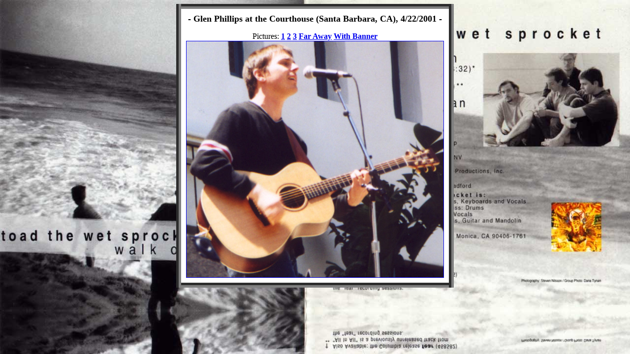

--- FILE ---
content_type: text/html
request_url: https://walkontheocean.net/earth-day-2001.html
body_size: 422
content:
<html>

<head>
<title>Walk On The Ocean</title>
<base target="_self">
</head>

<body background="images/background-main.jpg" bgproperties="fixed">

<div align="center">
  <center>

<table border="10" cellpadding="10" cellspacing="0" style="border-collapse: collapse">
  <tr>
    <td bgcolor="#FFFFFF">
        <p align="center"><font size="4"><strong>- Glen Phillips at the
        Courthouse (Santa Barbara, CA), 4/22/2001 -</strong></font></p>
      <p align="center">Pictures: <strong><a href="images/earth-day-2001-glen-phillips-1.jpg">1</a>
      <a href="images/earth-day-2001-glen-phillips-2.jpg">2</a> <a href="images/earth-day-2001-glen-phillips-3.jpg">3</a>
      <a href="images/earth-day-2001-glen-phillips-far.jpg">Far Away</a> <a href="images/earth-day-2001-glen-phillips-banner.jpg">With
      Banner</a><br>
      <a href="images/earth-day-2001-glen-phillips-1.jpg"><img src="images/earth-day-2001-glen-phillips-1.jpg" border="1" width="522" height="480"></a></strong></td>
  </tr>
</table>
  </center>
</div>

</body>

</html>